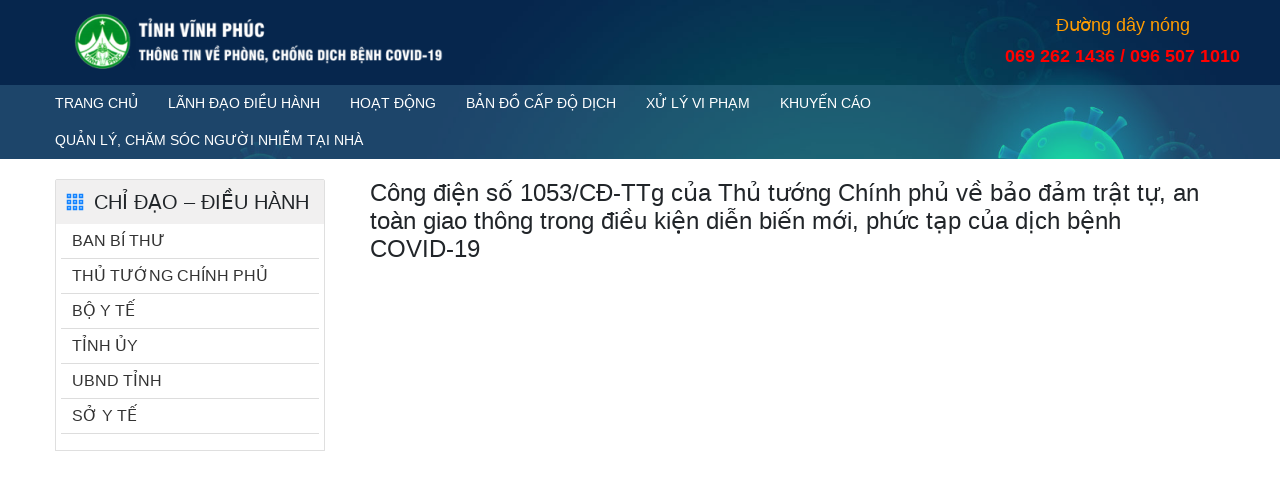

--- FILE ---
content_type: text/html; charset=UTF-8
request_url: http://covid.vinhphuc.gov.vn/cong-dien-so-1053-cd-ttg-cua-thu-tuong-chinh-phu-ve-bao-dam-trat-tu-an-toan-giao-thong-trong-dieu-kien-dien-bien-moi-phuc-tap-cua-dich-benh-covid-19/
body_size: 4696
content:
<!doctype html>
<html lang="vi">
<head>
	<meta charset="UTF-8">
	<meta name="viewport" content="width=device-width, initial-scale=1">
	<link rel="profile" href="https://gmpg.org/xfn/11">

	<title>Công điện số 1053/CĐ-TTg của Thủ tướng Chính phủ về bảo đảm trật tự, an toàn giao thông trong điều kiện diễn biến mới, phức tạp của dịch bệnh COVID-19 &#8211; Thông tin về phòng, chống dịch bệnh Covid-19</title>
<meta name='robots' content='max-image-preview:large' />
<link rel='dns-prefetch' href='//fonts.googleapis.com' />
<link rel='dns-prefetch' href='//s.w.org' />
<link rel="alternate" type="application/rss+xml" title="Dòng thông tin Thông tin về phòng, chống dịch bệnh Covid-19 &raquo;" href="http://covid.vinhphuc.gov.vn/feed/" />
<link rel="alternate" type="application/rss+xml" title="Dòng phản hồi Thông tin về phòng, chống dịch bệnh Covid-19 &raquo;" href="http://covid.vinhphuc.gov.vn/comments/feed/" />
		<script>
			window._wpemojiSettings = {"baseUrl":"https:\/\/s.w.org\/images\/core\/emoji\/13.1.0\/72x72\/","ext":".png","svgUrl":"https:\/\/s.w.org\/images\/core\/emoji\/13.1.0\/svg\/","svgExt":".svg","source":{"concatemoji":"http:\/\/covid.vinhphuc.gov.vn\/wp-includes\/js\/wp-emoji-release.min.js?ver=5.8.3"}};
			!function(e,a,t){var n,r,o,i=a.createElement("canvas"),p=i.getContext&&i.getContext("2d");function s(e,t){var a=String.fromCharCode;p.clearRect(0,0,i.width,i.height),p.fillText(a.apply(this,e),0,0);e=i.toDataURL();return p.clearRect(0,0,i.width,i.height),p.fillText(a.apply(this,t),0,0),e===i.toDataURL()}function c(e){var t=a.createElement("script");t.src=e,t.defer=t.type="text/javascript",a.getElementsByTagName("head")[0].appendChild(t)}for(o=Array("flag","emoji"),t.supports={everything:!0,everythingExceptFlag:!0},r=0;r<o.length;r++)t.supports[o[r]]=function(e){if(!p||!p.fillText)return!1;switch(p.textBaseline="top",p.font="600 32px Arial",e){case"flag":return s([127987,65039,8205,9895,65039],[127987,65039,8203,9895,65039])?!1:!s([55356,56826,55356,56819],[55356,56826,8203,55356,56819])&&!s([55356,57332,56128,56423,56128,56418,56128,56421,56128,56430,56128,56423,56128,56447],[55356,57332,8203,56128,56423,8203,56128,56418,8203,56128,56421,8203,56128,56430,8203,56128,56423,8203,56128,56447]);case"emoji":return!s([10084,65039,8205,55357,56613],[10084,65039,8203,55357,56613])}return!1}(o[r]),t.supports.everything=t.supports.everything&&t.supports[o[r]],"flag"!==o[r]&&(t.supports.everythingExceptFlag=t.supports.everythingExceptFlag&&t.supports[o[r]]);t.supports.everythingExceptFlag=t.supports.everythingExceptFlag&&!t.supports.flag,t.DOMReady=!1,t.readyCallback=function(){t.DOMReady=!0},t.supports.everything||(n=function(){t.readyCallback()},a.addEventListener?(a.addEventListener("DOMContentLoaded",n,!1),e.addEventListener("load",n,!1)):(e.attachEvent("onload",n),a.attachEvent("onreadystatechange",function(){"complete"===a.readyState&&t.readyCallback()})),(n=t.source||{}).concatemoji?c(n.concatemoji):n.wpemoji&&n.twemoji&&(c(n.twemoji),c(n.wpemoji)))}(window,document,window._wpemojiSettings);
		</script>
		<style>
img.wp-smiley,
img.emoji {
	display: inline !important;
	border: none !important;
	box-shadow: none !important;
	height: 1em !important;
	width: 1em !important;
	margin: 0 .07em !important;
	vertical-align: -0.1em !important;
	background: none !important;
	padding: 0 !important;
}
</style>
	<link rel='stylesheet' id='wp-block-library-css'  href='http://covid.vinhphuc.gov.vn/wp-includes/css/dist/block-library/style.min.css?ver=5.8.3' media='all' />
<link rel='stylesheet' id='wp-pagenavi-css'  href='http://covid.vinhphuc.gov.vn/wp-content/plugins/wp-pagenavi/pagenavi-css.css?ver=2.70' media='all' />
<link rel='stylesheet' id='vpcovid-style-css'  href='http://covid.vinhphuc.gov.vn/wp-content/themes/vpcovid/style.css?ver=1.0.0' media='all' />
<link rel='stylesheet' id='reset-style-css'  href='http://covid.vinhphuc.gov.vn/wp-content/themes/vpcovid/css/bootstrap.min.css?ver=5.8.3' media='all' />
<link rel='stylesheet' id='recent-posts-widget-with-thumbnails-public-style-css'  href='http://covid.vinhphuc.gov.vn/wp-content/plugins/recent-posts-widget-with-thumbnails/public.css?ver=7.1.1' media='all' />
<link rel='stylesheet' id='mm-compiled-options-mobmenu-css'  href='http://covid.vinhphuc.gov.vn/wp-content/uploads/dynamic-mobmenu.css?ver=2.8.2.7-613' media='all' />
<link rel='stylesheet' id='mm-google-webfont-dosis-css'  href='//fonts.googleapis.com/css?family=Dosis%3Ainherit%2C400&#038;subset=latin%2Clatin-ext&#038;ver=5.8.3' media='all' />
<link rel='stylesheet' id='cssmobmenu-icons-css'  href='http://covid.vinhphuc.gov.vn/wp-content/plugins/mobile-menu/includes/css/mobmenu-icons.css?ver=5.8.3' media='all' />
<link rel='stylesheet' id='cssmobmenu-css'  href='http://covid.vinhphuc.gov.vn/wp-content/plugins/mobile-menu/includes/css/mobmenu.css?ver=2.8.2.7' media='all' />
<script src='http://covid.vinhphuc.gov.vn/wp-includes/js/jquery/jquery.min.js?ver=3.6.0' id='jquery-core-js'></script>
<script src='http://covid.vinhphuc.gov.vn/wp-includes/js/jquery/jquery-migrate.min.js?ver=3.3.2' id='jquery-migrate-js'></script>
<script src='http://covid.vinhphuc.gov.vn/wp-content/plugins/mobile-menu/includes/js/mobmenu.js?ver=2.8.2.7' id='mobmenujs-js'></script>
<link rel="https://api.w.org/" href="http://covid.vinhphuc.gov.vn/wp-json/" /><link rel="alternate" type="application/json" href="http://covid.vinhphuc.gov.vn/wp-json/wp/v2/posts/1948" /><link rel="EditURI" type="application/rsd+xml" title="RSD" href="http://covid.vinhphuc.gov.vn/xmlrpc.php?rsd" />
<link rel="wlwmanifest" type="application/wlwmanifest+xml" href="http://covid.vinhphuc.gov.vn/wp-includes/wlwmanifest.xml" /> 
<meta name="generator" content="WordPress 5.8.3" />
<link rel="canonical" href="http://covid.vinhphuc.gov.vn/cong-dien-so-1053-cd-ttg-cua-thu-tuong-chinh-phu-ve-bao-dam-trat-tu-an-toan-giao-thong-trong-dieu-kien-dien-bien-moi-phuc-tap-cua-dich-benh-covid-19/" />
<link rel='shortlink' href='http://covid.vinhphuc.gov.vn/?p=1948' />
<link rel="alternate" type="application/json+oembed" href="http://covid.vinhphuc.gov.vn/wp-json/oembed/1.0/embed?url=http%3A%2F%2Fcovid.vinhphuc.gov.vn%2Fcong-dien-so-1053-cd-ttg-cua-thu-tuong-chinh-phu-ve-bao-dam-trat-tu-an-toan-giao-thong-trong-dieu-kien-dien-bien-moi-phuc-tap-cua-dich-benh-covid-19%2F" />
<link rel="alternate" type="text/xml+oembed" href="http://covid.vinhphuc.gov.vn/wp-json/oembed/1.0/embed?url=http%3A%2F%2Fcovid.vinhphuc.gov.vn%2Fcong-dien-so-1053-cd-ttg-cua-thu-tuong-chinh-phu-ve-bao-dam-trat-tu-an-toan-giao-thong-trong-dieu-kien-dien-bien-moi-phuc-tap-cua-dich-benh-covid-19%2F&#038;format=xml" />
		<style type="text/css">
					.site-title,
			.site-description {
				position: absolute;
				clip: rect(1px, 1px, 1px, 1px);
				}
					</style>
		<link rel="icon" href="http://covid.vinhphuc.gov.vn/wp-content/uploads/2021/10/cropped-banner4-32x32.png" sizes="32x32" />
<link rel="icon" href="http://covid.vinhphuc.gov.vn/wp-content/uploads/2021/10/cropped-banner4-192x192.png" sizes="192x192" />
<link rel="apple-touch-icon" href="http://covid.vinhphuc.gov.vn/wp-content/uploads/2021/10/cropped-banner4-180x180.png" />
<meta name="msapplication-TileImage" content="http://covid.vinhphuc.gov.vn/wp-content/uploads/2021/10/cropped-banner4-270x270.png" />
	<!-- Begin EMC Tracking Code -->
        <script type="text/javascript">
            var _govaq = window._govaq || [];
        _govaq.push(['trackPageView']);
        _govaq.push(['enableLinkTracking']);
        (function () {
            _govaq.push(['setTrackerUrl', 'https://f-emc.ngsp.gov.vn/tracking']);
            _govaq.push(['setSiteId', '1094']);
            var d = document,
                g = d.createElement('script'),
                s = d.getElementsByTagName('script')[0];
            g.type = 'text/javascript';
            g.async = true;
            g.defer = true;
            g.src = 'https://f-emc.ngsp.gov.vn/embed/gov-tracking.min.js';
            s.parentNode.insertBefore(g, s);
        })();
        </script>
    <!-- End EMC Tracking Code -->
</head>

<body class="post-template-default single single-post postid-1948 single-format-standard wp-custom-logo no-sidebar mob-menu-slideout-over">
<div id="page" class="site">
	<header class="header header-section transparent-header">
		<div class="container">
		  		  <a href="http://covid.vinhphuc.gov.vn/" class="logo">
		   <img src="http://covid.vinhphuc.gov.vn/wp-content/uploads/2021/10/banner4-e1635912272823.png" alt="">
		  </a>
		  <div class="hotline">			
			 <section id="block-12" class="widget widget_block">
<h2>Đường dây nóng</h2>



<p>069 262 1436&nbsp;/&nbsp;096 507 1010</p>
</section>		  </div>
		</div>
		 
		<div class="header-area">
			<div class="container">
				<div class="primary-menu">
				<div class="main-area">
				<div class="main-menu"><ul id="menu-main-menu" class="lab-ul"><li id="menu-item-51" class="menu-item menu-item-type-post_type menu-item-object-page menu-item-home menu-item-51"><a href="http://covid.vinhphuc.gov.vn/">Trang chủ</a></li>
<li id="menu-item-295" class="menu-item menu-item-type-taxonomy menu-item-object-category current-post-ancestor menu-item-295"><a href="http://covid.vinhphuc.gov.vn/chuyen-muc/lanh-dao-dieu-hanh/">Lãnh đạo điều hành</a></li>
<li id="menu-item-120" class="menu-item menu-item-type-taxonomy menu-item-object-category menu-item-120"><a href="http://covid.vinhphuc.gov.vn/chuyen-muc/hoat-dong/">Hoạt động</a></li>
<li id="menu-item-2669" class="menu-item menu-item-type-post_type menu-item-object-page menu-item-2669"><a href="http://covid.vinhphuc.gov.vn/ban-do-cap-do-dich/">Bản đồ cấp độ dịch</a></li>
<li id="menu-item-308" class="menu-item menu-item-type-taxonomy menu-item-object-category menu-item-308"><a href="http://covid.vinhphuc.gov.vn/chuyen-muc/xu-ly-vi-pham/">Xử lý vi phạm</a></li>
<li id="menu-item-327" class="menu-item menu-item-type-taxonomy menu-item-object-category menu-item-327"><a href="http://covid.vinhphuc.gov.vn/chuyen-muc/khuyen-cao/">Khuyến cáo</a></li>
<li id="menu-item-3616" class="menu-item menu-item-type-post_type menu-item-object-post menu-item-3616"><a href="http://covid.vinhphuc.gov.vn/huong-dan-quan-ly-va-cham-soc-nguoi-nhiem-covid-19-tai-nha-noi-cu-tru-3/">QUẢN LÝ, CHĂM SÓC NGƯỜI NHIỄM TẠI NHÀ</a></li>
</ul></div>				</div>
				</div>
			</div>
		</div>
		
			</header>
	<main id="primary" class="site-main blog-section blog-single padding-tb">
		<div class="container">		
		<div class="row justify-content-center">	
						<div class="col-lg-3 col-md-7 col-12 sbleft">				
				<div id="nav_menu-3" class="widget widget-post widget_nav_menu"><div class="widget-header"><h5>CHỈ ĐẠO &#8211; ĐIỀU HÀNH</h5></div><div class="menu-lanh-dao-dieu-hanh-container"><ul id="menu-lanh-dao-dieu-hanh" class="menu"><li id="menu-item-245" class="menu-item menu-item-type-taxonomy menu-item-object-category menu-item-245"><a href="http://covid.vinhphuc.gov.vn/chuyen-muc/lanh-dao-dieu-hanh/ban-bi-thu/">BAN BÍ THƯ</a></li>
<li id="menu-item-248" class="menu-item menu-item-type-taxonomy menu-item-object-category current-post-ancestor current-menu-parent current-post-parent menu-item-248"><a href="http://covid.vinhphuc.gov.vn/chuyen-muc/lanh-dao-dieu-hanh/thu-tuong-chinh-phu/">THỦ TƯỚNG CHÍNH PHỦ</a></li>
<li id="menu-item-246" class="menu-item menu-item-type-taxonomy menu-item-object-category menu-item-246"><a href="http://covid.vinhphuc.gov.vn/chuyen-muc/lanh-dao-dieu-hanh/bo-y-te/">BỘ Y TẾ</a></li>
<li id="menu-item-249" class="menu-item menu-item-type-taxonomy menu-item-object-category menu-item-249"><a href="http://covid.vinhphuc.gov.vn/chuyen-muc/lanh-dao-dieu-hanh/tinh-uy/">TỈNH ỦY</a></li>
<li id="menu-item-250" class="menu-item menu-item-type-taxonomy menu-item-object-category menu-item-250"><a href="http://covid.vinhphuc.gov.vn/chuyen-muc/lanh-dao-dieu-hanh/ubnd-tinh/">UBND TỈNH</a></li>
<li id="menu-item-247" class="menu-item menu-item-type-taxonomy menu-item-object-category menu-item-247"><a href="http://covid.vinhphuc.gov.vn/chuyen-muc/lanh-dao-dieu-hanh/so-y-te/">SỞ Y TẾ</a></li>
</ul></div></div>				
			</div>
					
			<div class="col-lg-9 col-12">	
		<article id="post-1948" class="col-12">
	<div class="product-content">	
		<h4 class="entry-title">Công điện số 1053/CĐ-TTg của Thủ tướng Chính phủ về bảo đảm trật tự, an toàn giao thông trong điều kiện diễn biến mới, phức tạp của dịch bệnh COVID-19</h4>
<div class="wp-block-file"><object class="wp-block-file__embed" data="http://covid.vinhphuc.gov.vn/wp-content/uploads/2021/10/Document_1846377415.pdf" type="application/pdf" style="width:100%;height:600px" aria-label="Embed of Document_1846377415."></object><a href="http://covid.vinhphuc.gov.vn/wp-content/uploads/2021/10/Document_1846377415.pdf">Document_1846377415</a><a href="http://covid.vinhphuc.gov.vn/wp-content/uploads/2021/10/Document_1846377415.pdf" class="wp-block-file__button" download>Download</a></div>
	</div>
</article>
		</div>
			
				
		</div>
		</div>
		
	</main><!-- #main -->

	<footer style="background:#000;">
        <div class="footer-bottom">
            <div class="container">
                <div class="section-wrapper">
                    <p>© 2021 BAN CHỈ ĐẠO PHÒNG, CHỐNG DỊCH BỆNH COVID-19 TỈNH VĨNH PHÚC</p>
                </div>
            </div>
        </div>
    </footer>	
</div><!-- #page -->

<div class="mobmenu-overlay"></div><div class="mob-menu-header-holder mobmenu"  data-menu-display="mob-menu-slideout-over" data-open-icon="down-open" data-close-icon="up-open"><div  class="mobmenul-container"><a href="#" class="mobmenu-left-bt mobmenu-trigger-action" data-panel-target="mobmenu-left-panel" aria-label="Nút menu bên trái"><i class="mob-icon-menu mob-menu-icon"></i><i class="mob-icon-cancel-1 mob-cancel-button"></i></a></div><div class="mob-menu-logo-holder"><a href="http://covid.vinhphuc.gov.vn" class="headertext"><span>Thông tin về phòng, chống dịch bệnh Covid-19</span></a></div><div class="mobmenur-container"></div></div>
		<div class="mobmenu-left-alignment mobmenu-panel mobmenu-left-panel  ">
		<a href="#" class="mobmenu-left-bt" aria-label="Nút menu bên trái"><i class="mob-icon-cancel-1 mob-cancel-button"></i></a>

		<div class="mobmenu-content">
		<div class="menu-main-menu-container"><ul id="mobmenuleft" role="menubar" aria-label="Điều hướng chính cho thiết bị di động"><li role="none"  class="menu-item menu-item-type-post_type menu-item-object-page menu-item-home menu-item-51"><a href="http://covid.vinhphuc.gov.vn/" role="menuitem" class="">Trang chủ</a></li><li role="none"  class="menu-item menu-item-type-taxonomy menu-item-object-category current-post-ancestor menu-item-295"><a href="http://covid.vinhphuc.gov.vn/chuyen-muc/lanh-dao-dieu-hanh/" role="menuitem" class="">Lãnh đạo điều hành</a></li><li role="none"  class="menu-item menu-item-type-taxonomy menu-item-object-category menu-item-120"><a href="http://covid.vinhphuc.gov.vn/chuyen-muc/hoat-dong/" role="menuitem" class="">Hoạt động</a></li><li role="none"  class="menu-item menu-item-type-post_type menu-item-object-page menu-item-2669"><a href="http://covid.vinhphuc.gov.vn/ban-do-cap-do-dich/" role="menuitem" class="">Bản đồ cấp độ dịch</a></li><li role="none"  class="menu-item menu-item-type-taxonomy menu-item-object-category menu-item-308"><a href="http://covid.vinhphuc.gov.vn/chuyen-muc/xu-ly-vi-pham/" role="menuitem" class="">Xử lý vi phạm</a></li><li role="none"  class="menu-item menu-item-type-taxonomy menu-item-object-category menu-item-327"><a href="http://covid.vinhphuc.gov.vn/chuyen-muc/khuyen-cao/" role="menuitem" class="">Khuyến cáo</a></li><li role="none"  class="menu-item menu-item-type-post_type menu-item-object-post menu-item-3616"><a href="http://covid.vinhphuc.gov.vn/huong-dan-quan-ly-va-cham-soc-nguoi-nhiem-covid-19-tai-nha-noi-cu-tru-3/" role="menuitem" class="">QUẢN LÝ, CHĂM SÓC NGƯỜI NHIỄM TẠI NHÀ</a></li></ul></div>
		</div><div class="mob-menu-left-bg-holder"></div></div>

		<script src='http://covid.vinhphuc.gov.vn/wp-content/themes/vpcovid/js/navigation.js?ver=1.0.0' id='vpcovid-navigation-js'></script>
<script src='http://covid.vinhphuc.gov.vn/wp-includes/js/wp-embed.min.js?ver=5.8.3' id='wp-embed-js'></script>

</body>
</html>
